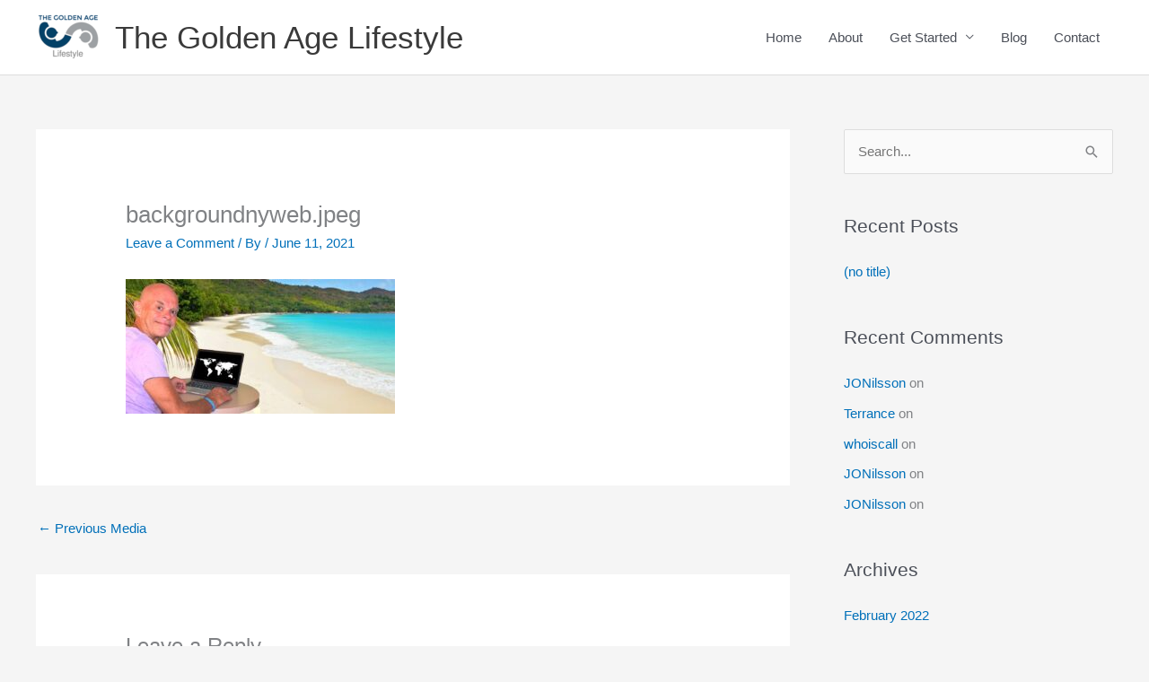

--- FILE ---
content_type: text/html; charset=utf-8
request_url: https://www.google.com/recaptcha/api2/aframe
body_size: 151
content:
<!DOCTYPE HTML><html><head><meta http-equiv="content-type" content="text/html; charset=UTF-8"></head><body><script nonce="5dR0fus3_ZKf2me1CajZBQ">/** Anti-fraud and anti-abuse applications only. See google.com/recaptcha */ try{var clients={'sodar':'https://pagead2.googlesyndication.com/pagead/sodar?'};window.addEventListener("message",function(a){try{if(a.source===window.parent){var b=JSON.parse(a.data);var c=clients[b['id']];if(c){var d=document.createElement('img');d.src=c+b['params']+'&rc='+(localStorage.getItem("rc::a")?sessionStorage.getItem("rc::b"):"");window.document.body.appendChild(d);sessionStorage.setItem("rc::e",parseInt(sessionStorage.getItem("rc::e")||0)+1);localStorage.setItem("rc::h",'1769032278005');}}}catch(b){}});window.parent.postMessage("_grecaptcha_ready", "*");}catch(b){}</script></body></html>